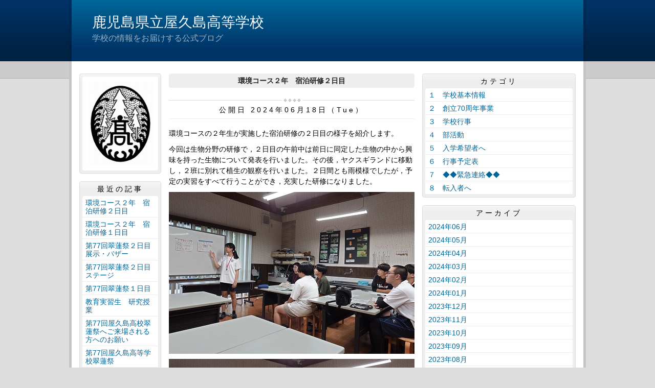

--- FILE ---
content_type: text/html
request_url: http://yakushima.edu.pref.kagoshima.jp/article/2024061800186/
body_size: 13373
content:
<!DOCTYPE html>
<html lang="ja" prefix="og: http://ogp.me/ns#">
<head>
  <meta charset="UTF-8" />
  <title>環境コース２年　宿泊研修２日目 | 鹿児島県立屋久島高等学校</title>
  <script src="/_common/js/jquery.min.js"></script>
  <script src="/_common/js/jquery-migrate.min.js" async defer></script>
  <script src="/_common/js/jquery_ujs.js" async defer></script>
  <meta name="viewport" content="width=1000" />
<meta name="format-detection" content="telephone=no" />
<link rel="stylesheet" href="/_themes/base/reset.css" />
<link rel="stylesheet" href="/_themes/base/common.css" />
<link rel="stylesheet" href="/_themes/base/layouts/col-3.css" />
<link rel="stylesheet" href="/_themes/base/print.css" media="print" />
<!--Googleアナリティクスのコードを入れます。-->
  
</head>
<body id="page-article-2024061800186-index" class="dir-article-2024061800186">
  <div id="container" class="article">

<header id="pageHeader">
<div id="pageHeaderContainer">
<div id="pageHeaderBody">

<div id="commonHeader" class="piece">
<div class="pieceContainer">
<div class="pieceBody">
<h1><a href="/" accesskey="1">鹿児島県立屋久島高等学校</a></h1>
<p class="description">学校の情報をお届けする公式ブログ</p>
</div>
</div>
</div>

</div>
<!-- end #pageHeaderContainer --></div>
<!-- end #pageHeader --></header>

<div id="main">
<div id="mainContainer">

<div id="wrapper">

<div id="content">
<div id="contentContainer">
<div id="contentBody">

<div id="pageTitle" class="piece">
<div class="pieceContainer">
<div class="pieceBody"><h1>環境コース２年　宿泊研修２日目</h1>
</div>
</div>
<!-- end .piece --></div>

<article class="contentGpArticleDoc">
<div class="date">
  <p class="publishedAt">公開日 2024年06月18日（Tue）</p>
</div>

<div class="body">
  <div class="text-beginning"><p>環境コースの２年生が実施した宿泊研修の２日目の様子を紹介します。</p>

<p>今回は生物分野の研修で，２日目の午前中は前日に同定した生物の中から興味を持った生物について発表を行いました。その後，ヤクスギランドに移動し，２班に別れて植生の観察を行いました。２日間とも雨模様でしたが，予定の実習をすべて行うことができ，充実した研修になりました。</p>

<p><img alt="発表1" src="/article/2024061800186/file_contents/hapyou1.jpg" title="発表1" /></p>

<p><img alt="発表" src="/article/2024061800186/file_contents/hapyou2.jpg" title="発表" /></p>

<p>個人発表の様子</p>

<p><img alt="説明" src="/article/2024061800186/file_contents/setumei.jpg" title="説明" /></p>

<p><img alt="くぐりスギ" src="/article/2024061800186/file_contents/kugurisugi.jpg" title="くぐりスギ" /></p>

<p><img alt="つり橋" src="/article/2024061800186/file_contents/turibashi.jpg" title="つり橋" /></p>

<p><img alt="ひんやりスギ" src="/article/2024061800186/file_contents/hinyarisugi.jpg" title="ひんやりスギ" /></p>

<p><img alt="仏陀スギ" src="/article/2024061800186/file_contents/buddasugi.jpg" title="仏陀スギ" /></p>

<p>ヤクスギランド</p>
</div>

  <div class="footer"><a class="doc_link" href="/article/2024061800186/">個別ページ</a></div>
</div>










<!-- end .contentGpArticleDoc --></article>


</div>
<!-- end #contentContainer --></div>
<!-- end #content --></div>

<div id="menu">
<div id="menuContainer">
<div id="menuBody">

<div id="schoolBadge" class="piece">
<div class="pieceContainer">
<div class="pieceBody">
<img src="/_files/00001182/kousyou.jpg" alt="kousyou" title="kousyou" />
</div>
</div>
</div>
<div id="listRecent" class="piece">
<div class="pieceContainer">
<div class="pieceHeader"><h2>最近の記事</h2></div>
<div class="pieceBody"><ul class="docs">
  <li><span class="title_link"><a href="/article/2024061800186/">環境コース２年　宿泊研修２日目</a></span></li>
  <li><span class="title_link"><a href="/article/2024061700172/">環境コース２年　宿泊研修１日目</a></span></li>
  <li><span class="title_link"><a href="/article/2024061400317/">第77回翠蓮祭２日目展示・バザー</a></span></li>
  <li><span class="title_link"><a href="/article/2024061200320/">第77回翠蓮祭２日目ステージ</a></span></li>
  <li><span class="title_link"><a href="/article/2024061100200/">第77回翠蓮祭１日目</a></span></li>
  <li><span class="title_link"><a href="/article/2024060600190/">教育実習生　研究授業</a></span></li>
  <li><span class="title_link"><a href="/article/2024060600084/">第77回屋久島高校翠蓮祭へご来場される方へのお願い</a></span></li>
  <li><span class="title_link"><a href="/article/2024060400301/">第77回屋久島高等学校翠蓮祭</a></span></li>
  <li><span class="title_link"><a href="/article/2024060300298/">表彰式・壮行会</a></span></li>
  <li><span class="title_link"><a href="/article/2024060300243/">宮之浦集落岳参り　環境コース（３年）</a></span></li>
</ul>
</div>
</div>
<!-- end .piece --></div>

<div id="listRelation" class="piece">
<div class="pieceContainer">
<div class="pieceHeader"><h2>ウェブページ</h2></div>
<div class="pieceBody">
<ul>
<li><a href="/link.html">各種関係HPへのリンク</a></li>
</ul>
</div>
</div>
</div>
<div id="mobile" class="piece">
<div class="pieceContainer">
<div class="pieceHeader"><h2>携帯URL</h2></div>
<div class="pieceBody">
<p class="image"><img src="/_files/00002851/53_yakushima_qr_img.png" alt="屋久島高校ブログサイトQRコード" title="屋久島高校ブログサイトQRコード" /></p>
<p class="text"><a href="mailto:?subject=鹿児島県立屋久島高等学校&amp;body=http://yakushima.edu.pref.kagoshima.jp/">携帯にURLを送る</a></p>
</div>
</div>
</div>
<div id="profile" class="piece">
<div class="pieceContainer">
<div class="pieceHeader"><h2>鹿児島県立屋久島高等学校</h2></div>
<div class="pieceBody"><div id="profile" class="piece">
<div class="pieceContainer">
<div class="pieceHeader"><h2><a href="/about.html">プロフィール</a></h2></div>

（かごしまけんりつ　やくしまこうとうがっこう）<br>

〒891-4205<br>
熊毛郡屋久島町宮之浦2479-1<br>
電話<br>
0997-42-0013<br>
FAX<br>
0997-42-0620<br>
<a href="https://www.facebook.com/yakukou/">公式Facebookへのリンク</a>

</div>
</div></div>
</div>
<!-- end .piece --></div>


</div>
<!-- end #menuContainer --></div>
<!-- end #menu --></div>

<!-- end #wrapper --></div>

<div id="links">
<div id="linksContainer">
<div id="linksBody">

<div id="listCategory" class="piece">
<div class="pieceContainer">
<div class="pieceHeader"><h2>カテゴリ</h2></div>
<div class="pieceBody"><ul>
  <li><a href="/category/1_kihon/">１　学校基本情報</a></li>
  <li><a href="/category/2_souritsu/">２　創立70周年事業</a></li>
  <li><a href="/category/3_gyouji/">３　学校行事</a></li>
  <li><a href="/category/4_bukatsu/">４　部活動</a></li>
  <li><a href="/category/5_nyuugaku/">５　入学希望者へ</a></li>
  <li><a href="/category/6_gyoji/">６　行事予定表</a></li>
  <li><a href="/category/7_kinkyu/">７　◆◆緊急連絡◆◆</a></li>
  <li><a href="/category/8_tennyusya/">８　転入者へ</a></li>
</ul>
</div>
</div>
<!-- end .piece --></div>

<div id="listArchive" class="piece">
<div class="pieceContainer">
<div class="pieceHeader"><h2>アーカイブ</h2></div>
<div class="pieceBody"><ul>
  <li><a href="/archive/2024/06/">2024年06月</a>
    </li>
  <li><a href="/archive/2024/05/">2024年05月</a>
    </li>
  <li><a href="/archive/2024/04/">2024年04月</a>
    </li>
  <li><a href="/archive/2024/03/">2024年03月</a>
    </li>
  <li><a href="/archive/2024/02/">2024年02月</a>
    </li>
  <li><a href="/archive/2024/01/">2024年01月</a>
    </li>
  <li><a href="/archive/2023/12/">2023年12月</a>
    </li>
  <li><a href="/archive/2023/11/">2023年11月</a>
    </li>
  <li><a href="/archive/2023/10/">2023年10月</a>
    </li>
  <li><a href="/archive/2023/09/">2023年09月</a>
    </li>
  <li><a href="/archive/2023/08/">2023年08月</a>
    </li>
  <li><a href="/archive/2023/07/">2023年07月</a>
    </li>
  <li><a href="/archive/2023/06/">2023年06月</a>
    </li>
  <li><a href="/archive/2023/05/">2023年05月</a>
    </li>
  <li><a href="/archive/2023/04/">2023年04月</a>
    </li>
  <li><a href="/archive/2023/03/">2023年03月</a>
    </li>
  <li><a href="/archive/2023/02/">2023年02月</a>
    </li>
  <li><a href="/archive/2023/01/">2023年01月</a>
    </li>
  <li><a href="/archive/2022/12/">2022年12月</a>
    </li>
  <li><a href="/archive/2022/11/">2022年11月</a>
    </li>
  <li><a href="/archive/2022/10/">2022年10月</a>
    </li>
  <li><a href="/archive/2022/09/">2022年09月</a>
    </li>
  <li><a href="/archive/2022/08/">2022年08月</a>
    </li>
  <li><a href="/archive/2022/07/">2022年07月</a>
    </li>
  <li><a href="/archive/2022/06/">2022年06月</a>
    </li>
  <li><a href="/archive/2022/05/">2022年05月</a>
    </li>
  <li><a href="/archive/2022/04/">2022年04月</a>
    </li>
  <li><a href="/archive/2022/03/">2022年03月</a>
    </li>
  <li><a href="/archive/2022/02/">2022年02月</a>
    </li>
  <li><a href="/archive/2022/01/">2022年01月</a>
    </li>
  <li><a href="/archive/2021/12/">2021年12月</a>
    </li>
  <li><a href="/archive/2021/11/">2021年11月</a>
    </li>
  <li><a href="/archive/2021/10/">2021年10月</a>
    </li>
  <li><a href="/archive/2021/09/">2021年09月</a>
    </li>
  <li><a href="/archive/2021/08/">2021年08月</a>
    </li>
  <li><a href="/archive/2021/07/">2021年07月</a>
    </li>
  <li><a href="/archive/2021/06/">2021年06月</a>
    </li>
  <li><a href="/archive/2021/05/">2021年05月</a>
    </li>
  <li><a href="/archive/2021/04/">2021年04月</a>
    </li>
  <li><a href="/archive/2021/03/">2021年03月</a>
    </li>
  <li><a href="/archive/2021/02/">2021年02月</a>
    </li>
  <li><a href="/archive/2021/01/">2021年01月</a>
    </li>
  <li><a href="/archive/2020/12/">2020年12月</a>
    </li>
  <li><a href="/archive/2020/11/">2020年11月</a>
    </li>
  <li><a href="/archive/2020/10/">2020年10月</a>
    </li>
  <li><a href="/archive/2020/09/">2020年09月</a>
    </li>
  <li><a href="/archive/2020/08/">2020年08月</a>
    </li>
  <li><a href="/archive/2020/07/">2020年07月</a>
    </li>
  <li><a href="/archive/2020/06/">2020年06月</a>
    </li>
  <li><a href="/archive/2020/05/">2020年05月</a>
    </li>
  <li><a href="/archive/2020/04/">2020年04月</a>
    </li>
  <li><a href="/archive/2020/03/">2020年03月</a>
    </li>
  <li><a href="/archive/2020/02/">2020年02月</a>
    </li>
  <li><a href="/archive/2020/01/">2020年01月</a>
    </li>
  <li><a href="/archive/2019/12/">2019年12月</a>
    </li>
  <li><a href="/archive/2019/11/">2019年11月</a>
    </li>
  <li><a href="/archive/2019/10/">2019年10月</a>
    </li>
  <li><a href="/archive/2019/09/">2019年09月</a>
    </li>
  <li><a href="/archive/2019/08/">2019年08月</a>
    </li>
  <li><a href="/archive/2019/07/">2019年07月</a>
    </li>
  <li><a href="/archive/2019/06/">2019年06月</a>
    </li>
  <li><a href="/archive/2019/05/">2019年05月</a>
    </li>
  <li><a href="/archive/2019/04/">2019年04月</a>
    </li>
  <li><a href="/archive/2019/03/">2019年03月</a>
    </li>
  <li><a href="/archive/2019/02/">2019年02月</a>
    </li>
  <li><a href="/archive/2019/01/">2019年01月</a>
    </li>
  <li><a href="/archive/2018/12/">2018年12月</a>
    </li>
  <li><a href="/archive/2018/11/">2018年11月</a>
    </li>
  <li><a href="/archive/2018/10/">2018年10月</a>
    </li>
  <li><a href="/archive/2018/09/">2018年09月</a>
    </li>
  <li><a href="/archive/2018/08/">2018年08月</a>
    </li>
  <li><a href="/archive/2018/07/">2018年07月</a>
    </li>
  <li><a href="/archive/2018/06/">2018年06月</a>
    </li>
  <li><a href="/archive/2018/05/">2018年05月</a>
    </li>
  <li><a href="/archive/2018/04/">2018年04月</a>
    </li>
  <li><a href="/archive/2018/03/">2018年03月</a>
    </li>
  <li><a href="/archive/2018/02/">2018年02月</a>
    </li>
  <li><a href="/archive/2018/01/">2018年01月</a>
    </li>
  <li><a href="/archive/2017/12/">2017年12月</a>
    </li>
  <li><a href="/archive/2017/11/">2017年11月</a>
    </li>
  <li><a href="/archive/2017/10/">2017年10月</a>
    </li>
  <li><a href="/archive/2017/09/">2017年09月</a>
    </li>
  <li><a href="/archive/2017/08/">2017年08月</a>
    </li>
  <li><a href="/archive/2017/07/">2017年07月</a>
    </li>
  <li><a href="/archive/2017/06/">2017年06月</a>
    </li>
  <li><a href="/archive/2017/05/">2017年05月</a>
    </li>
  <li><a href="/archive/2017/04/">2017年04月</a>
    </li>
  <li><a href="/archive/2017/03/">2017年03月</a>
    </li>
  <li><a href="/archive/2017/02/">2017年02月</a>
    </li>
  <li><a href="/archive/2017/01/">2017年01月</a>
    </li>
</ul>
</div>
</div>
<!-- end .piece --></div>



</div>
<!-- end #linksContainer --></div>
<!-- end #links --></div>

<!-- end #mainContainer --></div>
<!-- end #main --></div>

</div>
</body>
</html>


--- FILE ---
content_type: text/css
request_url: http://yakushima.edu.pref.kagoshima.jp/_themes/base/layouts/col-3.css
body_size: 1625
content:
@charset "UTF-8";

/* =========================================================
　　Fix Layout Columns
========================================================= */

/* container
----------------------------------------------- */
#container {
  width: 1010px;
  margin: 0 auto;
}

/* header
----------------------------------------------- */
#pageHeader {
  padding: 0 5px;
  background: url("../images/header-bg-1.gif") repeat-x left top;
}
#pageHeaderContainer {
  height: 120px;
  padding: 30px 40px;
  background: url("../images/header-bg-2.gif") repeat-x left top;
}

/* main
----------------------------------------------- */
#main {
  padding: 0 5px;
  background-color: #c6c6c6;
}
#mainContainer:after {
  content: "";
  clear: both;
  display: block;
}
#mainContainer {
  padding: 20px 15px;
  background-color: #fff;
}

/* =========================================================
   Fix Layout 3 Columns
========================================================= */

/* wrapper
----------------------------------------------- */
#wrapper {
  float: left;
  clear: both;
  width: 670px;
  margin: 0;
}

/* content(center column)
----------------------------------------------- */
#content {
  float: right;
  width: 480px;
  margin-right: 15px;
}

/* menu(left column)
----------------------------------------------- */
#menu {
  float: left;
  width: 160px;
  margin-top: 4px;
  margin-right: 15px;
}

/* links(right column)
----------------------------------------------- */
#links {
  float: right;
  width: 300px;
  margin-top: 4px;
}